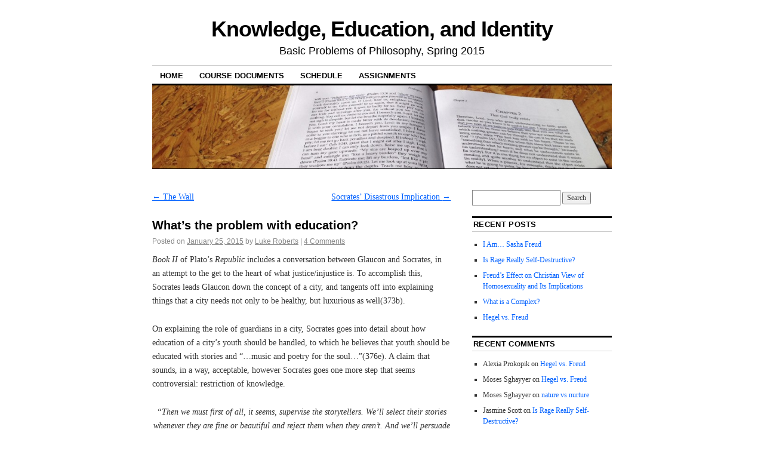

--- FILE ---
content_type: text/html; charset=UTF-8
request_url: https://scholarblogs.emory.edu/basicproblems002/2015/01/25/whats-the-problem-with-education/
body_size: 8926
content:
<!DOCTYPE html>
<!--[if IE 6]>
<html id="ie6" lang="en-US">
<![endif]-->
<!--[if IE 8]>
<html id="ie8" lang="en-US">
<![endif]-->
<!--[if (!IE)]><!-->
<html lang="en-US">
<!--<![endif]-->

<head>
<meta charset="UTF-8" />
<title>What&#8217;s the problem with education? | Knowledge, Education, and Identity</title>
<link rel="profile" href="http://gmpg.org/xfn/11" />
<link rel="pingback" href="https://scholarblogs.emory.edu/basicproblems002/xmlrpc.php" />
<meta name='robots' content='max-image-preview:large' />
<link rel="alternate" type="application/rss+xml" title="Knowledge, Education, and Identity &raquo; Feed" href="https://scholarblogs.emory.edu/basicproblems002/feed/" />
<link rel="alternate" type="application/rss+xml" title="Knowledge, Education, and Identity &raquo; Comments Feed" href="https://scholarblogs.emory.edu/basicproblems002/comments/feed/" />
<link rel="alternate" type="application/rss+xml" title="Knowledge, Education, and Identity &raquo; What&#8217;s the problem with education? Comments Feed" href="https://scholarblogs.emory.edu/basicproblems002/2015/01/25/whats-the-problem-with-education/feed/" />
<link rel="alternate" title="oEmbed (JSON)" type="application/json+oembed" href="https://scholarblogs.emory.edu/basicproblems002/wp-json/oembed/1.0/embed?url=https%3A%2F%2Fscholarblogs.emory.edu%2Fbasicproblems002%2F2015%2F01%2F25%2Fwhats-the-problem-with-education%2F" />
<link rel="alternate" title="oEmbed (XML)" type="text/xml+oembed" href="https://scholarblogs.emory.edu/basicproblems002/wp-json/oembed/1.0/embed?url=https%3A%2F%2Fscholarblogs.emory.edu%2Fbasicproblems002%2F2015%2F01%2F25%2Fwhats-the-problem-with-education%2F&#038;format=xml" />
<style id='wp-img-auto-sizes-contain-inline-css' type='text/css'>
img:is([sizes=auto i],[sizes^="auto," i]){contain-intrinsic-size:3000px 1500px}
/*# sourceURL=wp-img-auto-sizes-contain-inline-css */
</style>
<style id='wp-emoji-styles-inline-css' type='text/css'>

	img.wp-smiley, img.emoji {
		display: inline !important;
		border: none !important;
		box-shadow: none !important;
		height: 1em !important;
		width: 1em !important;
		margin: 0 0.07em !important;
		vertical-align: -0.1em !important;
		background: none !important;
		padding: 0 !important;
	}
/*# sourceURL=wp-emoji-styles-inline-css */
</style>
<style id='wp-block-library-inline-css' type='text/css'>
:root{--wp-block-synced-color:#7a00df;--wp-block-synced-color--rgb:122,0,223;--wp-bound-block-color:var(--wp-block-synced-color);--wp-editor-canvas-background:#ddd;--wp-admin-theme-color:#007cba;--wp-admin-theme-color--rgb:0,124,186;--wp-admin-theme-color-darker-10:#006ba1;--wp-admin-theme-color-darker-10--rgb:0,107,160.5;--wp-admin-theme-color-darker-20:#005a87;--wp-admin-theme-color-darker-20--rgb:0,90,135;--wp-admin-border-width-focus:2px}@media (min-resolution:192dpi){:root{--wp-admin-border-width-focus:1.5px}}.wp-element-button{cursor:pointer}:root .has-very-light-gray-background-color{background-color:#eee}:root .has-very-dark-gray-background-color{background-color:#313131}:root .has-very-light-gray-color{color:#eee}:root .has-very-dark-gray-color{color:#313131}:root .has-vivid-green-cyan-to-vivid-cyan-blue-gradient-background{background:linear-gradient(135deg,#00d084,#0693e3)}:root .has-purple-crush-gradient-background{background:linear-gradient(135deg,#34e2e4,#4721fb 50%,#ab1dfe)}:root .has-hazy-dawn-gradient-background{background:linear-gradient(135deg,#faaca8,#dad0ec)}:root .has-subdued-olive-gradient-background{background:linear-gradient(135deg,#fafae1,#67a671)}:root .has-atomic-cream-gradient-background{background:linear-gradient(135deg,#fdd79a,#004a59)}:root .has-nightshade-gradient-background{background:linear-gradient(135deg,#330968,#31cdcf)}:root .has-midnight-gradient-background{background:linear-gradient(135deg,#020381,#2874fc)}:root{--wp--preset--font-size--normal:16px;--wp--preset--font-size--huge:42px}.has-regular-font-size{font-size:1em}.has-larger-font-size{font-size:2.625em}.has-normal-font-size{font-size:var(--wp--preset--font-size--normal)}.has-huge-font-size{font-size:var(--wp--preset--font-size--huge)}.has-text-align-center{text-align:center}.has-text-align-left{text-align:left}.has-text-align-right{text-align:right}.has-fit-text{white-space:nowrap!important}#end-resizable-editor-section{display:none}.aligncenter{clear:both}.items-justified-left{justify-content:flex-start}.items-justified-center{justify-content:center}.items-justified-right{justify-content:flex-end}.items-justified-space-between{justify-content:space-between}.screen-reader-text{border:0;clip-path:inset(50%);height:1px;margin:-1px;overflow:hidden;padding:0;position:absolute;width:1px;word-wrap:normal!important}.screen-reader-text:focus{background-color:#ddd;clip-path:none;color:#444;display:block;font-size:1em;height:auto;left:5px;line-height:normal;padding:15px 23px 14px;text-decoration:none;top:5px;width:auto;z-index:100000}html :where(.has-border-color){border-style:solid}html :where([style*=border-top-color]){border-top-style:solid}html :where([style*=border-right-color]){border-right-style:solid}html :where([style*=border-bottom-color]){border-bottom-style:solid}html :where([style*=border-left-color]){border-left-style:solid}html :where([style*=border-width]){border-style:solid}html :where([style*=border-top-width]){border-top-style:solid}html :where([style*=border-right-width]){border-right-style:solid}html :where([style*=border-bottom-width]){border-bottom-style:solid}html :where([style*=border-left-width]){border-left-style:solid}html :where(img[class*=wp-image-]){height:auto;max-width:100%}:where(figure){margin:0 0 1em}html :where(.is-position-sticky){--wp-admin--admin-bar--position-offset:var(--wp-admin--admin-bar--height,0px)}@media screen and (max-width:600px){html :where(.is-position-sticky){--wp-admin--admin-bar--position-offset:0px}}

/*# sourceURL=wp-block-library-inline-css */
</style><style id='global-styles-inline-css' type='text/css'>
:root{--wp--preset--aspect-ratio--square: 1;--wp--preset--aspect-ratio--4-3: 4/3;--wp--preset--aspect-ratio--3-4: 3/4;--wp--preset--aspect-ratio--3-2: 3/2;--wp--preset--aspect-ratio--2-3: 2/3;--wp--preset--aspect-ratio--16-9: 16/9;--wp--preset--aspect-ratio--9-16: 9/16;--wp--preset--color--black: #000000;--wp--preset--color--cyan-bluish-gray: #abb8c3;--wp--preset--color--white: #ffffff;--wp--preset--color--pale-pink: #f78da7;--wp--preset--color--vivid-red: #cf2e2e;--wp--preset--color--luminous-vivid-orange: #ff6900;--wp--preset--color--luminous-vivid-amber: #fcb900;--wp--preset--color--light-green-cyan: #7bdcb5;--wp--preset--color--vivid-green-cyan: #00d084;--wp--preset--color--pale-cyan-blue: #8ed1fc;--wp--preset--color--vivid-cyan-blue: #0693e3;--wp--preset--color--vivid-purple: #9b51e0;--wp--preset--gradient--vivid-cyan-blue-to-vivid-purple: linear-gradient(135deg,rgb(6,147,227) 0%,rgb(155,81,224) 100%);--wp--preset--gradient--light-green-cyan-to-vivid-green-cyan: linear-gradient(135deg,rgb(122,220,180) 0%,rgb(0,208,130) 100%);--wp--preset--gradient--luminous-vivid-amber-to-luminous-vivid-orange: linear-gradient(135deg,rgb(252,185,0) 0%,rgb(255,105,0) 100%);--wp--preset--gradient--luminous-vivid-orange-to-vivid-red: linear-gradient(135deg,rgb(255,105,0) 0%,rgb(207,46,46) 100%);--wp--preset--gradient--very-light-gray-to-cyan-bluish-gray: linear-gradient(135deg,rgb(238,238,238) 0%,rgb(169,184,195) 100%);--wp--preset--gradient--cool-to-warm-spectrum: linear-gradient(135deg,rgb(74,234,220) 0%,rgb(151,120,209) 20%,rgb(207,42,186) 40%,rgb(238,44,130) 60%,rgb(251,105,98) 80%,rgb(254,248,76) 100%);--wp--preset--gradient--blush-light-purple: linear-gradient(135deg,rgb(255,206,236) 0%,rgb(152,150,240) 100%);--wp--preset--gradient--blush-bordeaux: linear-gradient(135deg,rgb(254,205,165) 0%,rgb(254,45,45) 50%,rgb(107,0,62) 100%);--wp--preset--gradient--luminous-dusk: linear-gradient(135deg,rgb(255,203,112) 0%,rgb(199,81,192) 50%,rgb(65,88,208) 100%);--wp--preset--gradient--pale-ocean: linear-gradient(135deg,rgb(255,245,203) 0%,rgb(182,227,212) 50%,rgb(51,167,181) 100%);--wp--preset--gradient--electric-grass: linear-gradient(135deg,rgb(202,248,128) 0%,rgb(113,206,126) 100%);--wp--preset--gradient--midnight: linear-gradient(135deg,rgb(2,3,129) 0%,rgb(40,116,252) 100%);--wp--preset--font-size--small: 13px;--wp--preset--font-size--medium: 20px;--wp--preset--font-size--large: 36px;--wp--preset--font-size--x-large: 42px;--wp--preset--spacing--20: 0.44rem;--wp--preset--spacing--30: 0.67rem;--wp--preset--spacing--40: 1rem;--wp--preset--spacing--50: 1.5rem;--wp--preset--spacing--60: 2.25rem;--wp--preset--spacing--70: 3.38rem;--wp--preset--spacing--80: 5.06rem;--wp--preset--shadow--natural: 6px 6px 9px rgba(0, 0, 0, 0.2);--wp--preset--shadow--deep: 12px 12px 50px rgba(0, 0, 0, 0.4);--wp--preset--shadow--sharp: 6px 6px 0px rgba(0, 0, 0, 0.2);--wp--preset--shadow--outlined: 6px 6px 0px -3px rgb(255, 255, 255), 6px 6px rgb(0, 0, 0);--wp--preset--shadow--crisp: 6px 6px 0px rgb(0, 0, 0);}:where(.is-layout-flex){gap: 0.5em;}:where(.is-layout-grid){gap: 0.5em;}body .is-layout-flex{display: flex;}.is-layout-flex{flex-wrap: wrap;align-items: center;}.is-layout-flex > :is(*, div){margin: 0;}body .is-layout-grid{display: grid;}.is-layout-grid > :is(*, div){margin: 0;}:where(.wp-block-columns.is-layout-flex){gap: 2em;}:where(.wp-block-columns.is-layout-grid){gap: 2em;}:where(.wp-block-post-template.is-layout-flex){gap: 1.25em;}:where(.wp-block-post-template.is-layout-grid){gap: 1.25em;}.has-black-color{color: var(--wp--preset--color--black) !important;}.has-cyan-bluish-gray-color{color: var(--wp--preset--color--cyan-bluish-gray) !important;}.has-white-color{color: var(--wp--preset--color--white) !important;}.has-pale-pink-color{color: var(--wp--preset--color--pale-pink) !important;}.has-vivid-red-color{color: var(--wp--preset--color--vivid-red) !important;}.has-luminous-vivid-orange-color{color: var(--wp--preset--color--luminous-vivid-orange) !important;}.has-luminous-vivid-amber-color{color: var(--wp--preset--color--luminous-vivid-amber) !important;}.has-light-green-cyan-color{color: var(--wp--preset--color--light-green-cyan) !important;}.has-vivid-green-cyan-color{color: var(--wp--preset--color--vivid-green-cyan) !important;}.has-pale-cyan-blue-color{color: var(--wp--preset--color--pale-cyan-blue) !important;}.has-vivid-cyan-blue-color{color: var(--wp--preset--color--vivid-cyan-blue) !important;}.has-vivid-purple-color{color: var(--wp--preset--color--vivid-purple) !important;}.has-black-background-color{background-color: var(--wp--preset--color--black) !important;}.has-cyan-bluish-gray-background-color{background-color: var(--wp--preset--color--cyan-bluish-gray) !important;}.has-white-background-color{background-color: var(--wp--preset--color--white) !important;}.has-pale-pink-background-color{background-color: var(--wp--preset--color--pale-pink) !important;}.has-vivid-red-background-color{background-color: var(--wp--preset--color--vivid-red) !important;}.has-luminous-vivid-orange-background-color{background-color: var(--wp--preset--color--luminous-vivid-orange) !important;}.has-luminous-vivid-amber-background-color{background-color: var(--wp--preset--color--luminous-vivid-amber) !important;}.has-light-green-cyan-background-color{background-color: var(--wp--preset--color--light-green-cyan) !important;}.has-vivid-green-cyan-background-color{background-color: var(--wp--preset--color--vivid-green-cyan) !important;}.has-pale-cyan-blue-background-color{background-color: var(--wp--preset--color--pale-cyan-blue) !important;}.has-vivid-cyan-blue-background-color{background-color: var(--wp--preset--color--vivid-cyan-blue) !important;}.has-vivid-purple-background-color{background-color: var(--wp--preset--color--vivid-purple) !important;}.has-black-border-color{border-color: var(--wp--preset--color--black) !important;}.has-cyan-bluish-gray-border-color{border-color: var(--wp--preset--color--cyan-bluish-gray) !important;}.has-white-border-color{border-color: var(--wp--preset--color--white) !important;}.has-pale-pink-border-color{border-color: var(--wp--preset--color--pale-pink) !important;}.has-vivid-red-border-color{border-color: var(--wp--preset--color--vivid-red) !important;}.has-luminous-vivid-orange-border-color{border-color: var(--wp--preset--color--luminous-vivid-orange) !important;}.has-luminous-vivid-amber-border-color{border-color: var(--wp--preset--color--luminous-vivid-amber) !important;}.has-light-green-cyan-border-color{border-color: var(--wp--preset--color--light-green-cyan) !important;}.has-vivid-green-cyan-border-color{border-color: var(--wp--preset--color--vivid-green-cyan) !important;}.has-pale-cyan-blue-border-color{border-color: var(--wp--preset--color--pale-cyan-blue) !important;}.has-vivid-cyan-blue-border-color{border-color: var(--wp--preset--color--vivid-cyan-blue) !important;}.has-vivid-purple-border-color{border-color: var(--wp--preset--color--vivid-purple) !important;}.has-vivid-cyan-blue-to-vivid-purple-gradient-background{background: var(--wp--preset--gradient--vivid-cyan-blue-to-vivid-purple) !important;}.has-light-green-cyan-to-vivid-green-cyan-gradient-background{background: var(--wp--preset--gradient--light-green-cyan-to-vivid-green-cyan) !important;}.has-luminous-vivid-amber-to-luminous-vivid-orange-gradient-background{background: var(--wp--preset--gradient--luminous-vivid-amber-to-luminous-vivid-orange) !important;}.has-luminous-vivid-orange-to-vivid-red-gradient-background{background: var(--wp--preset--gradient--luminous-vivid-orange-to-vivid-red) !important;}.has-very-light-gray-to-cyan-bluish-gray-gradient-background{background: var(--wp--preset--gradient--very-light-gray-to-cyan-bluish-gray) !important;}.has-cool-to-warm-spectrum-gradient-background{background: var(--wp--preset--gradient--cool-to-warm-spectrum) !important;}.has-blush-light-purple-gradient-background{background: var(--wp--preset--gradient--blush-light-purple) !important;}.has-blush-bordeaux-gradient-background{background: var(--wp--preset--gradient--blush-bordeaux) !important;}.has-luminous-dusk-gradient-background{background: var(--wp--preset--gradient--luminous-dusk) !important;}.has-pale-ocean-gradient-background{background: var(--wp--preset--gradient--pale-ocean) !important;}.has-electric-grass-gradient-background{background: var(--wp--preset--gradient--electric-grass) !important;}.has-midnight-gradient-background{background: var(--wp--preset--gradient--midnight) !important;}.has-small-font-size{font-size: var(--wp--preset--font-size--small) !important;}.has-medium-font-size{font-size: var(--wp--preset--font-size--medium) !important;}.has-large-font-size{font-size: var(--wp--preset--font-size--large) !important;}.has-x-large-font-size{font-size: var(--wp--preset--font-size--x-large) !important;}
/*# sourceURL=global-styles-inline-css */
</style>

<style id='classic-theme-styles-inline-css' type='text/css'>
/*! This file is auto-generated */
.wp-block-button__link{color:#fff;background-color:#32373c;border-radius:9999px;box-shadow:none;text-decoration:none;padding:calc(.667em + 2px) calc(1.333em + 2px);font-size:1.125em}.wp-block-file__button{background:#32373c;color:#fff;text-decoration:none}
/*# sourceURL=/wp-includes/css/classic-themes.min.css */
</style>
<link rel='stylesheet' id='cryptx-styles-css' href='https://scholarblogs.emory.edu/basicproblems002/wp-content/plugins/cryptx/css/cryptx.css?ver=4.0.10' type='text/css' media='all' />
<link rel='stylesheet' id='coraline-css' href='https://scholarblogs.emory.edu/basicproblems002/wp-content/themes/coraline/style.css?ver=6.9' type='text/css' media='all' />
<script type="text/javascript" src="https://scholarblogs.emory.edu/basicproblems002/wp-includes/js/jquery/jquery.min.js?ver=3.7.1" id="jquery-core-js"></script>
<script type="text/javascript" src="https://scholarblogs.emory.edu/basicproblems002/wp-includes/js/jquery/jquery-migrate.min.js?ver=3.4.1" id="jquery-migrate-js"></script>
<script type="text/javascript" id="cryptx-js-js-extra">
/* <![CDATA[ */
var cryptxConfig = {"iterations":"10000","keyLength":"32","ivLength":"16","saltLength":"16","cipher":"aes-256-gcm"};
//# sourceURL=cryptx-js-js-extra
/* ]]> */
</script>
<script type="text/javascript" src="https://scholarblogs.emory.edu/basicproblems002/wp-content/plugins/cryptx/js/cryptx.min.js?ver=4.0.10" id="cryptx-js-js"></script>
<link rel="https://api.w.org/" href="https://scholarblogs.emory.edu/basicproblems002/wp-json/" /><link rel="alternate" title="JSON" type="application/json" href="https://scholarblogs.emory.edu/basicproblems002/wp-json/wp/v2/posts/252" /><link rel="EditURI" type="application/rsd+xml" title="RSD" href="https://scholarblogs.emory.edu/basicproblems002/xmlrpc.php?rsd" />
<meta name="generator" content="WordPress 6.9" />
<link rel="canonical" href="https://scholarblogs.emory.edu/basicproblems002/2015/01/25/whats-the-problem-with-education/" />
<link rel='shortlink' href='https://scholarblogs.emory.edu/basicproblems002/?p=252' />
</head>

<body class="wp-singular post-template-default single single-post postid-252 single-format-standard wp-theme-coraline two-column content-sidebar">
<div id="container" class="hfeed contain">
	<div id="header">
		<div id="masthead" role="banner">
						<div id="site-title">
				<span>
					<a href="https://scholarblogs.emory.edu/basicproblems002/" title="Knowledge, Education, and Identity" rel="home">Knowledge, Education, and Identity</a>
				</span>
			</div>
			<div id="site-description">Basic Problems of Philosophy, Spring 2015</div>
		</div><!-- #masthead -->

		<div id="access" role="navigation">
		  			<div class="skip-link screen-reader-text"><a href="#content" title="Skip to content">Skip to content</a></div>
						<div class="menu"><ul>
<li ><a href="https://scholarblogs.emory.edu/basicproblems002/">Home</a></li><li class="page_item page-item-2"><a href="https://scholarblogs.emory.edu/basicproblems002/sample-page/">Course Documents</a></li>
<li class="page_item page-item-837"><a href="https://scholarblogs.emory.edu/basicproblems002/schedule/">Schedule</a></li>
<li class="page_item page-item-48"><a href="https://scholarblogs.emory.edu/basicproblems002/48-2/">Assignments</a></li>
</ul></div>
		</div><!-- #access -->

		<div id="branding">
						<a href="https://scholarblogs.emory.edu/basicproblems002/">
									<img src="https://scholarblogs.emory.edu/basicproblems002/files/2015/01/cropped-IMG_00791.jpg" width="990" height="179" alt="" />
							</a>
					</div><!-- #branding -->
	</div><!-- #header -->

	<div id="content-box">

<div id="content-container">
	<div id="content" role="main">

	
		<div id="nav-above" class="navigation">
			<div class="nav-previous"><a href="https://scholarblogs.emory.edu/basicproblems002/2015/01/25/the-wall/" rel="prev"><span class="meta-nav">&larr;</span> The Wall</a></div>
			<div class="nav-next"><a href="https://scholarblogs.emory.edu/basicproblems002/2015/01/25/socrates-disastrous-implication/" rel="next">Socrates&#8217; Disastrous Implication <span class="meta-nav">&rarr;</span></a></div>
		</div><!-- #nav-above -->

		<div id="post-252" class="post-252 post type-post status-publish format-standard hentry category-education tag-education tag-luke-roberts tag-philosophy tag-plato tag-republic tag-soctrates">

			
			<h1 class="entry-title">What&#8217;s the problem with education?</h1>
							<div class="entry-meta">
					<span class="meta-prep meta-prep-author">Posted on</span> <a href="https://scholarblogs.emory.edu/basicproblems002/2015/01/25/whats-the-problem-with-education/" title="2:15 pm" rel="bookmark"><span class="entry-date">January 25, 2015</span></a> <span class="by-author"><span class="sep">by</span> <span class="author vcard"><a class="url fn n" href="https://scholarblogs.emory.edu/basicproblems002/author/ltrober/" title="View all posts by Luke Roberts" rel="author">Luke Roberts</a></span> </span><span class="comments-link"><span class="meta-sep">|</span> <a href="https://scholarblogs.emory.edu/basicproblems002/2015/01/25/whats-the-problem-with-education/#comments">4 Comments</a></span>
									</div><!-- .entry-meta -->
			
			<div class="entry-content">
				<p><i>Book II </i>of Plato’s <i>Republic</i> includes a conversation between Glaucon and Socrates, in an attempt to the get to the heart of what justice/injustice is. To accomplish this, Socrates leads Glaucon down the concept of a city, and tangents off into explaining things that a city needs not only to be healthy, but luxurious as well(373b).</p>
<p>On explaining the role of guardians in a city, Socrates go<span id="more-252"></span>es into detail about how education of a city’s youth should be handled, to which he believes that youth should be educated with stories and “…music and poetry for the soul…”(376e). A claim that sounds, in a way, acceptable, however Socrates goes one more step that seems controversial: restriction of knowledge.</p>
<p align="center"><i>“Then we must first of all, it seems, supervise the storytellers. We’ll select their stories whenever they are fine or beautiful and reject them when they aren’t. And we’ll persuade nurses and mothers to tell their children the ones we have selected…” (377c)</i></p>
<p>            This leads to some question what exactly is considered “fine” or “beautiful”? It is hard for me to fathom any sort of way to standardize fine-ness or beauty, for they are very subjective things, as eluded in the figure of speech, “beauty is in the eye of the beholder”. I disagree with Socrates in that stories should be omitted from teaching because they are not fit in his eyes. Education should not be restricted and regulated by one man; indeed, the learning process is actually beneficial when different perspectives are brought in, much like the freshman seminar that we attend. And even when I say I disagree with Socrates, know that I also mean the author of the book, Plato. The limiting of knowledge based on one man’s perspective cannot work, just as it was mentioned before, “…a city comes to be because none of us is self-sufficient, but we all need many things…many people gather in a single place to live together as partners and helpers”(369c). We all require different things in order to live, why should it be that education has to be so streamlined?</p>
							</div><!-- .entry-content -->

			<div class="entry-info">
							This entry was posted in <a href="https://scholarblogs.emory.edu/basicproblems002/category/education/" rel="category tag">Education</a> and tagged <a href="https://scholarblogs.emory.edu/basicproblems002/tag/education/" rel="tag">Education</a>, <a href="https://scholarblogs.emory.edu/basicproblems002/tag/luke-roberts/" rel="tag">Luke Roberts</a>, <a href="https://scholarblogs.emory.edu/basicproblems002/tag/philosophy/" rel="tag">Philosophy</a>, <a href="https://scholarblogs.emory.edu/basicproblems002/tag/plato/" rel="tag">Plato</a>, <a href="https://scholarblogs.emory.edu/basicproblems002/tag/republic/" rel="tag">Republic</a>, <a href="https://scholarblogs.emory.edu/basicproblems002/tag/soctrates/" rel="tag">Soctrates</a>. Bookmark the <a href="https://scholarblogs.emory.edu/basicproblems002/2015/01/25/whats-the-problem-with-education/" title="Permalink to What&#8217;s the problem with education?" rel="bookmark">permalink</a>.							</div><!-- .entry-info -->
		</div><!-- #post-## -->

		<div id="nav-below" class="navigation">
			<div class="nav-previous"><a href="https://scholarblogs.emory.edu/basicproblems002/2015/01/25/the-wall/" rel="prev"><span class="meta-nav">&larr;</span> The Wall</a></div>
			<div class="nav-next"><a href="https://scholarblogs.emory.edu/basicproblems002/2015/01/25/socrates-disastrous-implication/" rel="next">Socrates&#8217; Disastrous Implication <span class="meta-nav">&rarr;</span></a></div>
		</div><!-- #nav-below -->

		
<div id="comments">

	
			<h3 id="comments-title">
			4 responses to &ldquo;<span>What&#8217;s the problem with education?</span>&rdquo;		</h3>

		
		<ol class="commentlist">
			</li><!-- #comment-## -->
</li><!-- #comment-## -->
</li><!-- #comment-## -->
</li><!-- #comment-## -->
		</ol>

		
	
		<div id="respond" class="comment-respond">
		<h3 id="reply-title" class="comment-reply-title">Leave a Reply <small><a rel="nofollow" id="cancel-comment-reply-link" href="/basicproblems002/2015/01/25/whats-the-problem-with-education/#respond" style="display:none;">Cancel reply</a></small></h3><p class="must-log-in">You must be <a href="https://scholarblogs.emory.edu/basicproblems002/wp-login.php?redirect_to=https%3A%2F%2Fscholarblogs.emory.edu%2Fbasicproblems002%2F2015%2F01%2F25%2Fwhats-the-problem-with-education%2F&action=shibboleth&idp=preset">logged in</a> to post a comment.</p>	</div><!-- #respond -->
	
</div><!-- #comments -->
	
	</div><!-- #content -->
</div><!-- #content-container -->


		
		<div id="primary" class="widget-area" role="complementary">
					<ul class="xoxo">

			<li id="search-2" class="widget-container widget_search"><form role="search" method="get" id="searchform" class="searchform" action="https://scholarblogs.emory.edu/basicproblems002/">
				<div>
					<label class="screen-reader-text" for="s">Search for:</label>
					<input type="text" value="" name="s" id="s" />
					<input type="submit" id="searchsubmit" value="Search" />
				</div>
			</form></li>
		<li id="recent-posts-2" class="widget-container widget_recent_entries">
		<h3 class="widget-title">Recent Posts</h3>
		<ul>
											<li>
					<a href="https://scholarblogs.emory.edu/basicproblems002/2015/04/20/i-am-sasha-freud/">I Am&#8230; Sasha Freud</a>
									</li>
											<li>
					<a href="https://scholarblogs.emory.edu/basicproblems002/2015/04/20/is-rage-really-self-destructive/">Is Rage Really Self-Destructive?</a>
									</li>
											<li>
					<a href="https://scholarblogs.emory.edu/basicproblems002/2015/04/20/freuds-effect-on-christian-view-of-homosexuality-and-its-implications/">Freud&#8217;s Effect on Christian View of Homosexuality and Its Implications</a>
									</li>
											<li>
					<a href="https://scholarblogs.emory.edu/basicproblems002/2015/04/20/what-is-a-complex/">What is a Complex?</a>
									</li>
											<li>
					<a href="https://scholarblogs.emory.edu/basicproblems002/2015/04/19/800/">Hegel vs. Freud</a>
									</li>
					</ul>

		</li><li id="recent-comments-2" class="widget-container widget_recent_comments"><h3 class="widget-title">Recent Comments</h3><ul id="recentcomments"><li class="recentcomments"><span class="comment-author-link">Alexia Prokopik</span> on <a href="https://scholarblogs.emory.edu/basicproblems002/2015/04/19/800/#comment-721">Hegel vs. Freud</a></li><li class="recentcomments"><span class="comment-author-link">Moses Sghayyer</span> on <a href="https://scholarblogs.emory.edu/basicproblems002/2015/04/19/800/#comment-714">Hegel vs. Freud</a></li><li class="recentcomments"><span class="comment-author-link">Moses Sghayyer</span> on <a href="https://scholarblogs.emory.edu/basicproblems002/2015/04/18/civility-tradition-and-the-super-ego/#comment-713">nature vs nurture</a></li><li class="recentcomments"><span class="comment-author-link">Jasmine Scott</span> on <a href="https://scholarblogs.emory.edu/basicproblems002/2015/04/20/is-rage-really-self-destructive/#comment-711">Is Rage Really Self-Destructive?</a></li><li class="recentcomments"><span class="comment-author-link">Dinh Quoc Nguyen</span> on <a href="https://scholarblogs.emory.edu/basicproblems002/2015/04/20/freuds-effect-on-christian-view-of-homosexuality-and-its-implications/#comment-704">Freud&#8217;s Effect on Christian View of Homosexuality and Its Implications</a></li></ul></li><li id="categories-2" class="widget-container widget_categories"><h3 class="widget-title">Categories</h3>
			<ul>
					<li class="cat-item cat-item-7"><a href="https://scholarblogs.emory.edu/basicproblems002/category/ancient-philosophy/">Ancient Philosophy</a>
</li>
	<li class="cat-item cat-item-202"><a href="https://scholarblogs.emory.edu/basicproblems002/category/contemporary-philosophy/">Contemporary Philosophy</a>
</li>
	<li class="cat-item cat-item-4"><a href="https://scholarblogs.emory.edu/basicproblems002/category/education/">Education</a>
</li>
	<li class="cat-item cat-item-200"><a href="https://scholarblogs.emory.edu/basicproblems002/category/enlightenment-era-philosophy/">Enlightenment-Era Philosophy</a>
</li>
	<li class="cat-item cat-item-6"><a href="https://scholarblogs.emory.edu/basicproblems002/category/experience/">Experience</a>
</li>
	<li class="cat-item cat-item-5"><a href="https://scholarblogs.emory.edu/basicproblems002/category/identity/">Identity</a>
</li>
	<li class="cat-item cat-item-3"><a href="https://scholarblogs.emory.edu/basicproblems002/category/knowledge/">Knowledge</a>
</li>
	<li class="cat-item cat-item-203"><a href="https://scholarblogs.emory.edu/basicproblems002/category/perception/">Perception</a>
</li>
	<li class="cat-item cat-item-201"><a href="https://scholarblogs.emory.edu/basicproblems002/category/pop-culture/">Pop Culture</a>
</li>
	<li class="cat-item cat-item-1"><a href="https://scholarblogs.emory.edu/basicproblems002/category/uncategorized/">Uncategorized</a>
</li>
			</ul>

			</li><li id="archives-2" class="widget-container widget_archive"><h3 class="widget-title">Archives</h3>
			<ul>
					<li><a href='https://scholarblogs.emory.edu/basicproblems002/2015/04/'>April 2015</a></li>
	<li><a href='https://scholarblogs.emory.edu/basicproblems002/2015/03/'>March 2015</a></li>
	<li><a href='https://scholarblogs.emory.edu/basicproblems002/2015/02/'>February 2015</a></li>
	<li><a href='https://scholarblogs.emory.edu/basicproblems002/2015/01/'>January 2015</a></li>
			</ul>

			</li>			</ul>
		</div><!-- #primary .widget-area -->

		
			</div><!-- #content-box -->

	<div id="footer" role="contentinfo">
		
		<div id="colophon">
			<span class="generator-link"><a href="http://wordpress.org/" title="A Semantic Personal Publishing Platform" rel="generator">Proudly powered by WordPress.</a></span>
			Theme: Coraline by <a href="https://wordpress.com/themes/" rel="designer">WordPress.com</a>.		</div><!-- #colophon -->
	</div><!-- #footer -->

</div><!-- #container -->

<script type="speculationrules">
{"prefetch":[{"source":"document","where":{"and":[{"href_matches":"/basicproblems002/*"},{"not":{"href_matches":["/basicproblems002/wp-*.php","/basicproblems002/wp-admin/*","/basicproblems002/files/*","/basicproblems002/wp-content/*","/basicproblems002/wp-content/plugins/*","/basicproblems002/wp-content/themes/coraline/*","/basicproblems002/*\\?(.+)"]}},{"not":{"selector_matches":"a[rel~=\"nofollow\"]"}},{"not":{"selector_matches":".no-prefetch, .no-prefetch a"}}]},"eagerness":"conservative"}]}
</script>
<script type="text/javascript" id="wppool-turnstile-cb-js-extra">
/* <![CDATA[ */
var WP_TURNSTILE_OBJ = {"CF_SITE_KEY":""};
//# sourceURL=wppool-turnstile-cb-js-extra
/* ]]> */
</script>
<script type="text/javascript" src="https://scholarblogs.emory.edu/basicproblems002/wp-content/plugins/wppool-turnstile-captcha-spam-filter/assets/js/wppool-turnstile-cb.js?ver=2.3.11" id="wppool-turnstile-cb-js"></script>
<script type="text/javascript" src="https://scholarblogs.emory.edu/basicproblems002/wp-includes/js/comment-reply.min.js?ver=6.9" id="comment-reply-js" async="async" data-wp-strategy="async" fetchpriority="low"></script>
<script id="wp-emoji-settings" type="application/json">
{"baseUrl":"https://s.w.org/images/core/emoji/17.0.2/72x72/","ext":".png","svgUrl":"https://s.w.org/images/core/emoji/17.0.2/svg/","svgExt":".svg","source":{"concatemoji":"https://scholarblogs.emory.edu/basicproblems002/wp-includes/js/wp-emoji-release.min.js?ver=6.9"}}
</script>
<script type="module">
/* <![CDATA[ */
/*! This file is auto-generated */
const a=JSON.parse(document.getElementById("wp-emoji-settings").textContent),o=(window._wpemojiSettings=a,"wpEmojiSettingsSupports"),s=["flag","emoji"];function i(e){try{var t={supportTests:e,timestamp:(new Date).valueOf()};sessionStorage.setItem(o,JSON.stringify(t))}catch(e){}}function c(e,t,n){e.clearRect(0,0,e.canvas.width,e.canvas.height),e.fillText(t,0,0);t=new Uint32Array(e.getImageData(0,0,e.canvas.width,e.canvas.height).data);e.clearRect(0,0,e.canvas.width,e.canvas.height),e.fillText(n,0,0);const a=new Uint32Array(e.getImageData(0,0,e.canvas.width,e.canvas.height).data);return t.every((e,t)=>e===a[t])}function p(e,t){e.clearRect(0,0,e.canvas.width,e.canvas.height),e.fillText(t,0,0);var n=e.getImageData(16,16,1,1);for(let e=0;e<n.data.length;e++)if(0!==n.data[e])return!1;return!0}function u(e,t,n,a){switch(t){case"flag":return n(e,"\ud83c\udff3\ufe0f\u200d\u26a7\ufe0f","\ud83c\udff3\ufe0f\u200b\u26a7\ufe0f")?!1:!n(e,"\ud83c\udde8\ud83c\uddf6","\ud83c\udde8\u200b\ud83c\uddf6")&&!n(e,"\ud83c\udff4\udb40\udc67\udb40\udc62\udb40\udc65\udb40\udc6e\udb40\udc67\udb40\udc7f","\ud83c\udff4\u200b\udb40\udc67\u200b\udb40\udc62\u200b\udb40\udc65\u200b\udb40\udc6e\u200b\udb40\udc67\u200b\udb40\udc7f");case"emoji":return!a(e,"\ud83e\u1fac8")}return!1}function f(e,t,n,a){let r;const o=(r="undefined"!=typeof WorkerGlobalScope&&self instanceof WorkerGlobalScope?new OffscreenCanvas(300,150):document.createElement("canvas")).getContext("2d",{willReadFrequently:!0}),s=(o.textBaseline="top",o.font="600 32px Arial",{});return e.forEach(e=>{s[e]=t(o,e,n,a)}),s}function r(e){var t=document.createElement("script");t.src=e,t.defer=!0,document.head.appendChild(t)}a.supports={everything:!0,everythingExceptFlag:!0},new Promise(t=>{let n=function(){try{var e=JSON.parse(sessionStorage.getItem(o));if("object"==typeof e&&"number"==typeof e.timestamp&&(new Date).valueOf()<e.timestamp+604800&&"object"==typeof e.supportTests)return e.supportTests}catch(e){}return null}();if(!n){if("undefined"!=typeof Worker&&"undefined"!=typeof OffscreenCanvas&&"undefined"!=typeof URL&&URL.createObjectURL&&"undefined"!=typeof Blob)try{var e="postMessage("+f.toString()+"("+[JSON.stringify(s),u.toString(),c.toString(),p.toString()].join(",")+"));",a=new Blob([e],{type:"text/javascript"});const r=new Worker(URL.createObjectURL(a),{name:"wpTestEmojiSupports"});return void(r.onmessage=e=>{i(n=e.data),r.terminate(),t(n)})}catch(e){}i(n=f(s,u,c,p))}t(n)}).then(e=>{for(const n in e)a.supports[n]=e[n],a.supports.everything=a.supports.everything&&a.supports[n],"flag"!==n&&(a.supports.everythingExceptFlag=a.supports.everythingExceptFlag&&a.supports[n]);var t;a.supports.everythingExceptFlag=a.supports.everythingExceptFlag&&!a.supports.flag,a.supports.everything||((t=a.source||{}).concatemoji?r(t.concatemoji):t.wpemoji&&t.twemoji&&(r(t.twemoji),r(t.wpemoji)))});
//# sourceURL=https://scholarblogs.emory.edu/basicproblems002/wp-includes/js/wp-emoji-loader.min.js
/* ]]> */
</script>
</body>
</html>
<!--
Performance optimized by W3 Total Cache. Learn more: https://www.boldgrid.com/w3-total-cache/?utm_source=w3tc&utm_medium=footer_comment&utm_campaign=free_plugin

Page Caching using Disk 

Served from: scholarblogs.emory.edu @ 2026-01-31 12:39:30 by W3 Total Cache
-->